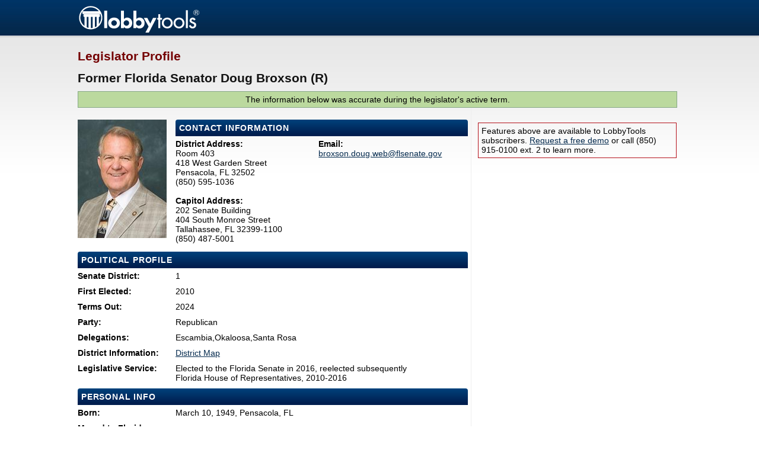

--- FILE ---
content_type: text/html;charset=UTF-8
request_url: https://public.lobbytools.com/legislators/634
body_size: 2916
content:
<!DOCTYPE html PUBLIC "-//W3C//DTD XHTML 1.0 Strict//EN" "http://www.w3.org/TR/xhtml1/DTD/xhtml1-strict.dtd">
<html xmlns="http://www.w3.org/1999/xhtml" xml:lang="en" lang="en" dir="ltr">
<head>
<meta http-equiv="Content-Type" content="text/html; charset=utf-8" />
<link rel="shortcut icon" href="/favicon.ico" type="image/x-icon" />
<link type="text/css" rel="stylesheet" media="all" href="/css/style2.css" />
<!-- Google tag (gtag.js) -->
<script async src="https://www.googletagmanager.com/gtag/js?id=G-N9H17N3GN6"></script>
<script>
window.dataLayer = window.dataLayer || [];
function gtag(){dataLayer.push(arguments);}
gtag('js', new Date());
gtag('config', 'G-N9H17N3GN6');
</script>
<title>Former Florida Senator Doug Broxson (R) | LobbyTools</title><META NAME="Description" CONTENT="LobbyTools provides the contact information, bio, committee assignments and bills filed byFormer Florida Senator Doug Broxson"></head>
<body>
<a name="top"/>
<div id="container">
<div id="header">
<div id="branding">
<a href="/" title="Home page" rel="home"><img src="https://cdn.lobbytools.com/images/lobbytools_logo.png" alt="Lobbytools logo" /></a>
</div> <!-- /branding -->
</div> <!-- /header -->
<div id="main-container">
<!-- Cache expired: 'public_legislators_634_content' -->
<div class="share-box">
</div>
<h1 id="page-title">Legislator Profile</h1>
<div id="page-sub-title">
Former Florida Senator Doug Broxson (R)
</div>
<div class="green-message">
The information below was accurate during the legislator's active term.
</div>
<div id="main-left-column">
<!-- PROFILE INFO -->
<div class="info-section">
<div class="quarter-left">
<div id="profile-image">
<img width="150" height="200" src="https://cdn.lobbytools.com/photos/634.jpg" alt="Doug Broxson" />
</div>
</div>
<div class="quarter-right">
<div class="section-header">CONTACT INFORMATION</div>
<div class="section-content">
<div class="half-left">
<strong>District Address:</strong><br />
Room 403<br />
418 West Garden Street<br />
Pensacola, FL 32502<br />
(850) 595-1036<br />
<br />
<strong>Capitol Address:</strong><br />
202 Senate Building<br />
404 South Monroe Street<br />
Tallahassee, FL 32399-1100<br />
(850) 487-5001<br />
</div>
<div class="half-right">
<strong>Email: </strong><br />
<A href="mailto:broxson.doug.web@flsenate.gov">broxson.doug.web@flsenate.gov</A>
</div>
</div>
</div>
</div>
<div style="clear:both;"></div>
<div class="info-section">
<div class="section-header">political profile</div>
<div class="section-content">
<ul class="title-data">
<li class = "profile"><span class="title">Senate District:</span><span span class="information">1</span></li>
<li class = "profile"><span class="title">First Elected:</span><span span class="information">2010</span></li>
<li class = "profile"><span class="title">Terms Out:</span><span span class="information">2024</span></li>
<li class = "profile"><span class="title">Party:</span><span span class="information">Republican</span></li>
<li class = "profile"><span class="title">Delegations:</span><span span class="information">Escambia,Okaloosa,Santa Rosa</span></li>
<li class = "profile"><span class="title">District Information:</span><span span class="information"><a target="_blank" href="https://flsenate.gov/PublishedContent/Session/Redistricting/Districts/SD2022/poster/sd01_poster.pdf">District Map</a></span></li>
<li class = "profile"><span class="title">Legislative Service:</span><span span class="information">Elected to the Florida Senate in 2016, reelected subsequently <br>
Florida House of Representatives, 2010-2016</span></li>
</ul>
</div>
</div>
<!-- PERSONAL INFO -->
<div class="info-section">
<div class="section-header">PERSONAL INFO</a></div>
<div class="section-content">
<ul class="title-data">
<li class = "profile"><span class="title">Born:</span><span span class="information">March 10, 1949, Pensacola, FL</span></li>
<li class = "profile"><span class="title">Moved to Florida:</span><span span class="information"></span></li>
<li class = "profile"><span class="title">Religious Affiliation:</span><span span class="information">Assembly of God</span></li>
<li class = "profile"><span class="title">Education:</span><span span class="information">Evangel University, B.S.</span></li>
<li class = "profile"><span class="title">Occupation:</span><span span class="information">Insurance and Real Estate</span></li>
<li class = "profile"><span class="title">Spouse:</span><span span class="information">Mary of Shreveport, LA</span></li>
<li class = "profile"><span class="title">Children:</span><span span class="information">Julie, Jason, Judd, Jill</span></li>
<li class = "profile"><span class="title">Grandchildren:</span><span span class="information">Ten grandchildren</span></li>
<li class = "profile"><span class="title">Affiliations:</span><span span class="information">Rotary</span></li>
</ul>
</div>
</div>
<!-- Cache expired: 'public_legislators_634_content' -->
</div>
<div id="main-right-column">
<div style="text-align:center">
<!-- Public -->
<div id='div-gpt-ad-1360611944832-0' style='margin-left:20px;'>
</div>
</div>
<!-- Cache expired: 'public_legislators_634_sidebar' -->
<!-- Cache expired: 'public_legislators_634_sidebar' -->
<div style="margin-top:15px;display:table">
<div class="exclusive-description">
Features above are available to LobbyTools subscribers. 
<a href="https://www.lobbytools.com/free-demo/?utm_source=pub&utm_medium=demo_link&utm_campaign=free_con">Request a free demo</a> or call (850) 915-0100 ext. 2 to learn more.
</div>
</div>
</div>
</div>
</div> <!-- /container -->
<div style="clear:both;margin-bottom:20px;"></div>
<div id="footer-container">
<div id="footer">
<div id="footer-left-column">
<div class="content"><p><img src="https://cdn.lobbytools.com/images/lobbytools_logo.png" alt="Lobbytools - Florida's Most Powerful Legislative Monitoring Service" width="208" height="53" /><br /><strong>Copyright 2000-2026 Lobbytools, Inc.</strong><br /><br />Increase your Legislative Intelligence with LobbyTools - Florida's most powerful research, monitoring, news and analysis service. LobbyTools provides deep access to Florida's policy making process. Identify and track bills based on a custom profile of keywords and statutes. Be alerted to legislation that matters to you, your clients or your members as they move through the state's fast-paced process. Subscribe to LobbyTools today and discover the secret of Florida's most influential and demanding legislative participants. </p> </div>
</div>
<div id="footer-right-column">
<ul class="menu">
<li class="expanded first">
<span><a href="https://www.lobbytools.com/" class="top-item" title="Solutions For...">Solutions For...</a></span>
<ul class="menu">
<li class="leaf first"><a href="https://www.lobbytools.com/">Lobbyists</a></li>
<li class="leaf"><a href="https://www.lobbytools.com/">Law Firms</a></li>
<li class="leaf"><a href="https://www.lobbytools.com/">Corporations</a></li>
<li class="leaf"><a href="https://www.lobbytools.com/">Associations</a></li>
<li class="leaf"><a href="https://www.lobbytools.com/">Government</a></li>
<li class="leaf last"><a href="https://www.lobbytools.com/">Education</a></li>
</ul>
</li>
<li class="expanded"><span><a href="https://www.lobbytools.com/" class="top-item" title="Features">Features</a></span>
<ul class="menu">
<li class="leaf first"><a href="https://www.lobbytools.com/">Legislative Tracking</a></li>
<li class="leaf"><a href="https://www.lobbytools.com/">Media Monitoring</a></li>
<li class="leaf"><a href="https://www.lobbytools.com/">Exclusive News Service</a></li>
<li class="leaf"><a href="https://www.lobbytools.com/">Web Publisher</a></li>
<li class="leaf last"><a href="https://www.lobbytools.com/">Analyst</a></li>
</ul>
</li>
<li class="expanded"><span><a href="https://www.lobbytools.com/blogs" class="top-item">Products</a></span>
<ul class="menu">
<li class="leaf first"><a href="https://www.lobbytools.com/">LobbyTools</a></li>
</ul>
</li>
<li class="expanded last"><span>Company</span>
<ul class="menu">
<li class="leaf first"><a href="https://www.lobbytools.com/company/" title="About">About</a></li>
<li class="leaf"><a href="https://www.lobbytools.com/contact/" title="Contact Us">Contact Us</a></li>
</ul>
</li>
</ul>
<div id="demo-button">
<a href="https://www.lobbytools.com/free-demo/?utm_source=pub&amp;utm_medium=demo_link_bottom&amp;utm_campaign=free_con">REQUEST FREE DEMO</a>
</div>
</div>
</div>
</div> <!-- /footer -->
</body>
</html>
